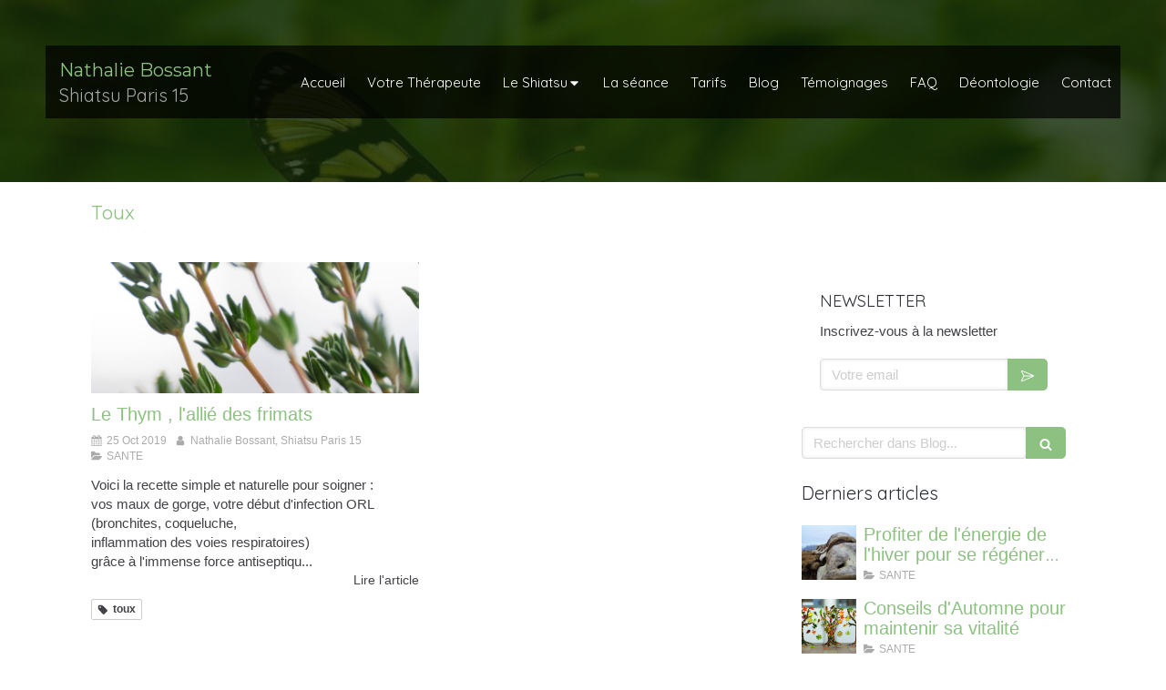

--- FILE ---
content_type: text/css
request_url: https://www.myshiatsu.fr/styles/pages/437345/1712684021/containers-specific-styles.css
body_size: 733
content:
.container_9923531_inner{background-repeat:no-repeat;-webkit-background-size:cover;-moz-background-size:cover;-o-background-size:cover;background-size:cover;background-position:center}@media (max-width: 992px){.container_9923531_inner{background-image:url(https://files.sbcdnsb.com/images/ta4ny7259cbg/content/1707922038/3426612/1000/proxy-og20160426-1750085-44fi7r.jpeg)}}@media (max-width: 1199px){.container_9923531_inner{background-image:url(https://files.sbcdnsb.com/images/ta4ny7259cbg/content/1707922038/3426612/1200/proxy-og20160426-1750085-44fi7r.jpeg)}}@media (min-width: 1200px){.container_9923531_inner{background-image:url(https://files.sbcdnsb.com/images/ta4ny7259cbg/content/1707922038/3426612/2000/proxy-og20160426-1750085-44fi7r.jpeg)}}.container_9923531_inner:before{content:"";position:absolute;top:0;bottom:0;left:0;right:0;opacity:0.8;background-color:#122808}
